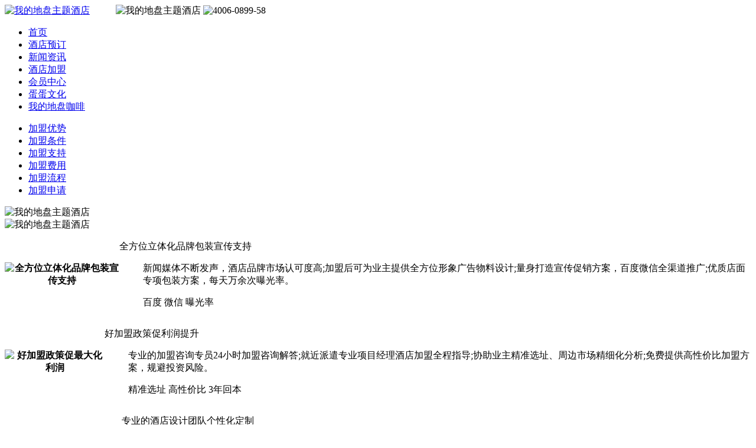

--- FILE ---
content_type: text/html
request_url: http://www.wodedipan.com.cn/join/201509/01/38.html
body_size: 6634
content:
<!DOCTYPE html PUBLIC "-//W3C//DTD XHTML 1.0 Strict//EN" "http://www.w3.org/TR/xhtml1/DTD/xhtml1-strict.dtd">
<html xmlns="http://www.w3.org/1999/xhtml">
<head>
<script src="http://www.wodedipan.com.cn/file/script/uaredirect.js" type="text/javascript"></script>
<script type="text/javascript">uaredirect("http://m.wodedipan.com.cn");</script>
<meta http-equiv="Content-Type" content="text/html;charset=utf-8"/>
<title>品牌加盟-加盟优势_加盟优势_酒店加盟_我的地盘主题酒店</title>
<meta name="keywords" content="品牌加盟-加盟优势加盟优势,我的地盘主题酒店酒店加盟,主题酒店加盟,情侣主题酒店,时尚主题酒店,情趣酒店加盟,风情酒店加盟,情侣酒店加盟"/>
<meta name="viewport" content="width=device-width, initial-scale=1">
<meta http-equiv="X-UA-Compatible" content="IE=edge">
<meta name="description" content="品牌加盟-加盟优势加盟优势 酒店加盟我的地盘主题酒店我的地盘主题酒店官网,提供完整配套私人定制活动的主题酒店!最富有风情、情趣、特色时尚主题酒店.主题酒店加盟最佳推荐,国内首家引入智能机器人前台的酒店，全国千万电子会员系统，千家酒店管理经验。"/>
<link rel="shortcut icon" type="image/x-icon" href="http://www.wodedipan.com.cn/favicon.ico"/>
<link rel="bookmark" type="image/x-icon" href="http://www.wodedipan.com.cn/favicon.ico"/>
<link href="http://www.wodedipan.com.cn/skin/v_20161016/css/dipan.css" rel="stylesheet" type="text/css" media="screen,print" />
<link href="http://www.wodedipan.com.cn/skin/v_20161016/css/print.css" rel="stylesheet" type="text/css"  media="print" />
<script type="text/javascript" src="http://www.wodedipan.com.cn/file/script/v_20161016/jquery-1.8.3.min.js"></script>
<script type="text/javascript" src="http://www.wodedipan.com.cn/file/script/v_20161016/common.js"></script>
<!--[if lte IE 6]>
<link rel="stylesheet" type="text/css" href="http://www.dushi118.com/skin/v_20140120/ie6.css"/>
<script src="http://www.dushi118.com/file/script/filter/DD_belatedPNG_0.0.8a.js" type="text/javascript"></script> 
<script type="text/javascript"> 
DD_belatedPNG.fix('div, ul, img, li, input , a, .logo,.first_left_01,.first_right_01,.first_yd,.first_yd_01,.first_yd_bot,.second_left,.second_right,.join_top,.join_bot,.tel_ico,.tel_img,.third_left,.third_menu_right,.bottom_first_left'); 
/* 将 .png_bg 改成你应用了透明PNG的CSS选择器*/ 
</script> 
<![endif]-->
</head>
<body>
<header>
<div id="Header">
<div class="m">
    <a href="http://www.wodedipan.com.cn/"><img src="http://www.wodedipan.com.cn/skin/v_20161016/images/common/top_logo.jpg" width="220" height="120" alt="我的地盘主题酒店" class="f_l" ></a>
        <img src="http://www.wodedipan.com.cn/skin/v_20161016/images/common/top_logotxt.jpg" width="438" height="120" alt="我的地盘主题酒店" class="f_l" style="margin-left:40px;" >
        <img src="http://www.wodedipan.com.cn/skin/v_20161016/images/common/top_tel.jpg"  width="262" height="120" alt="4006-0899-58" class="f_r" >
    </div>
<div id="HeadMenu">
    <div class="menu">
    <ul>
              <li ><a href="http://www.wodedipan.com.cn/" target="_blank" ><span>首页</span></a></li>
              <li><a href="http://www.118inns.com" target="_blank"><span>酒店预订</span></a></li><li><a href="http://www.wodedipan.com.cn/news/" target="_blank"><span>新闻资讯</span></a></li><li class="menuon"><a href="http://www.wodedipan.com.cn/join/" target="_blank"><span>酒店加盟</span></a></li><li><a href="http://www.118inns.com/new/center.aspx" target="_blank"><span>会员中心</span></a></li><li><a href="http://dandan.wodedipan.com.cn" target="_blank"><span>蛋蛋文化</span></a></li><li><a href="http://www.myzonecoffee.com" target="_blank"><span>我的地盘咖啡</span></a></li>   
              </ul>
    </div>
    </div>
</div>
</header>
<!-- Contents -->
<div id="Contents" class="join">
<div class="pbanner"></div>
    <div class="b40"></div>
<div class="m">
    <div class="m_1 f_l">
        <div class="left_nav">
            <div class="b10" ></div>
                        <ul>
                        
            <li class="active"><a href="http://www.wodedipan.com.cn/join/201509/01/38.html" class="ln00"  alt="加盟优势">加盟优势</a></li>
                        
            <li ><a href="http://www.wodedipan.com.cn/join/201509/01/40.html" class="ln01"  alt="加盟条件">加盟条件</a></li>
                        
            <li ><a href="http://www.wodedipan.com.cn/join/201509/01/42.html" class="ln02"  alt="加盟支持">加盟支持</a></li>
                        
            <li ><a href="http://www.wodedipan.com.cn/join/201509/01/39.html" class="ln03"  alt="加盟费用">加盟费用</a></li>
                        
            <li ><a href="http://www.wodedipan.com.cn/join/201509/01/41.html" class="ln04"  alt="加盟流程">加盟流程</a></li>
                        
            <li ><a href="http://www.wodedipan.com.cn/join/201509/01/43.html" class="ln05"  alt="加盟申请">加盟申请</a></li>
                        </ul>
            <div class="b20" ></div>
            </div>
            <div class="b50" ></div>
            <img src="http://www.wodedipan.com.cn/skin/v_20161016/images/common/left_sama.jpg" width="318" height="174" alt="我的地盘主题酒店">
            <div class="b50" ></div>
            <img src="http://www.wodedipan.com.cn/skin/v_20161016/images/common/left_tel.jpg" width="318" height="78" alt="我的地盘主题酒店">
            <div class="b20" ></div>
            <a href="http://wpa.qq.com/msgrd?v=3&uin=2355549202&site=我的地盘主题酒店&menu=yes" target="_blank" class="left_qq"></a>
            <div class="b20" ></div>
            <a href="http://www.wodedipan.com.cn/book/weixin.htm" target="_blank" class="left_wx"></a>
            <div class="b50" ></div>        </div>
        <div class="m_2 f_r">
        <!-- Main -->
            <div id="Main" class="youshi">
            <table cellpadding="0" cellspacing="0" summary="全方位立体化品牌包装宣传支持">
            <tr>
            <th><img src="http://www.wodedipan.com.cn/skin/v_20161016/images/join/youshi01.jpg" width="252" height="226" alt="全方位立体化品牌包装宣传支持"></th>
            <td><dl>
            <dt>全方位立体化<span>品牌包装宣传支持</span></dt>
            <dd><p>新闻媒体不断发声，酒店品牌市场认可度高;加盟后可为业主提供全方位形象广告物料设计;量身打造宣传促销方案，百度微信全渠道推广;优质店面专项包装方案，每天万余次曝光率。</p>
            <div class="btn"><a title="百度">百度</a>
            <a title="微信">微信</a>
            <a title="曝光率">曝光率</a></div></dd>
            </dl></td>
            </tr>
            </table>
            <table cellpadding="0" cellspacing="0" summary="好加盟政策促最大化利润">
            <tr>
            <th><img src="http://www.wodedipan.com.cn/skin/v_20161016/images/join/youshi02.jpg" width="252" height="226" alt="好加盟政策促最大化利润"></th>
            <td><dl>
            <dt>好加盟政策促<span>利润提升</span></dt>
            <dd><p>专业的加盟咨询专员24小时加盟咨询解答;就近派遣专业项目经理酒店加盟全程指导;协助业主精准选址、周边市场精细化分析;免费提供高性价比加盟方案，规避投资风险。</p>
            <div class="btn"><a title="精准选址">精准选址</a>
            <a title="高性价比">高性价比</a>
            <a title="3年回本">3年回本</a></div></dd>
            </dl></td>
            </tr>
            </table>
            <table cellpadding="0" cellspacing="0" summary="专业的酒店设计团队个性化定制">
            <tr>
            <th><img src="http://www.wodedipan.com.cn/skin/v_20161016/images/join/youshi03.jpg" width="252" height="226" alt="专业的酒店设计团队个性化定制"></th>
            <td><dl>
            <dt>专业的酒店设计团队<span>个性化定制</span></dt>
            <dd><p>十年专业酒店设计团队，保证物业可执行性;项目现场指导5-7个工作日内提供全项图纸;合理化布局提高物业出房率节约时间和成本;酒店大堂个性化定制千店千面增强酒店竞争力。</p>
            <div class="btn"><a title="就近派遣">就近派遣</a>
            <a title="5-7天">5-7天</a>
            <a title="个性定制">个性定制</a></div></dd>
            </dl></td>
            </tr>
            </table>
            <table cellpadding="0" cellspacing="0" summary="集团化高标准采购物美价廉">
            <tr>
            <th><img src="http://www.wodedipan.com.cn/skin/v_20161016/images/join/youshi04.jpg" width="252" height="226" alt="集团化高标准采购物美价廉"></th>
            <td><dl>
            <dt>集团化<span>高标准采购</span>物美价廉</dt>
            <dd><p>3个工作日内快速提供酒店筹备整体预算和物资储备方案;集团100多家直营店7年多的使用验证筛选出优质产品;集团年近2亿的大宗采购量，确保提供的物资质优价廉;完善的售后服务，质保一年，质保期过后只收取成本费用。</p>
            <div class="btn"><a title="羽绒床垫">羽绒床垫</a>
            <a title="智能机器人">智能机器人</a>
            <a title="品牌卫浴">品牌卫浴</a></div></dd>
            </dl></td>
            </tr>
            </table>
            <table cellpadding="0" cellspacing="0" summary="筹备：全程省心力">
            <tr>
            <th><img src="http://www.wodedipan.com.cn/skin/v_20161016/images/join/youshi05.jpg" width="252" height="226" alt="筹备：全程省心力"></th>
            <td><dl>
            <dt>筹备：全程<span>省心力</span></dt>
            <dd><p>酒店管理学院专业化培训，外派店长帮您省心省力;12天线下28个免费培训课程，贯穿酒店各个阶段;自主研发的酒店管理学院培训网站系统温故知新;我们提供OTA合作优化方案和合作渠道提倡合作共赢。</p>
            <div class="btn"><a title="12天">12天</a>
            <a title="153个课件">153个课件</a>
            <a title="58个表格">58个表格</a></div></dd>
            </dl></td>
            </tr>
            </table>
            <table cellpadding="0" cellspacing="0" summary="100天华丽变身周期短折旧率低">
            <tr>
            <th><img src="http://www.wodedipan.com.cn/skin/v_20161016/images/join/youshi06.jpg" width="252" height="226" alt="100天华丽变身周期短折旧率低"></th>
            <td><dl>
            <dt>100天华丽变身<span>周期短折旧率低</span></dt>
            <dd><p>10余年酒店施工管理工程团队，24小时电话咨询受理;整体预算精准到元，8年不需更新的高性价比精心选材;工程经理蹲点式现场指导（4－8次），手把手现场交底;100天筹备工期施工计划华丽变身，节省投资10-20%。</p>
            <div class="btn"><a title="精准预算">精准预算</a>
            <a title="100天">100天</a>
            <a title="8年折旧率">8年折旧率</a></div></dd>
            </dl></td>
            </tr>
            </table>
            <table cellpadding="0" cellspacing="0" summary="集团酒店运营提供全程管家式服务" class="last">
            <tr>
            <th><img src="http://www.wodedipan.com.cn/skin/v_20161016/images/join/youshi07.jpg" width="252" height="226" alt="集团酒店运营提供全程管家式服务"></th>
            <td><dl>
            <dt>集团酒店运营提供<span>全程管家式服务</span></dt>
            <dd><p>智慧化酒店系统+品质管理，降低成本，提高入住率;片区负责制扁平化垂直管理不定期质检快速解问题;多元化发展BD合作模式，满足客人不同需求;规范成本控制，外派店长切实做到为业主省钱创收。</p>
            <div class="btn"><a title="质检制度">质检制度</a>
            <a title="片区负责">片区负责</a>
            <a title="控成本">控成本</a></div></dd>
            </dl></td>
            </tr>
            </table>
            </div>
            <!-- /Main -->
        </div>
    </div>
</div>
<!-- /Contents -->
<footer>
<!-- Footer -->
<div id="Footer">
<div class="m foot_img">
    <img src="http://www.wodedipan.com.cn/skin/v_20161016/images/common/foot_01.jpg" width="600" height="112"  alt="我的地盘主题酒店" class="f_l">
        <div class="foot_imgtxt f_r">情侣主题酒店加盟选我的地盘主题酒店提供完整配套私人定制活动的主题酒店</div>
        <img src="http://www.wodedipan.com.cn/skin/v_20161016/images/common/foot_02.jpg" width="280" height="112"  alt="我的地盘主题酒店" class="f_r">
    </div>
<div class="m">
<a href="http://www.wodedipan.com.cn/about/index.html" target="_blank">集团介绍</a> | <a href="http://www.wodedipan.com.cn/about/13.html" target="_blank">品牌介绍</a> | <a href="http://www.wodedipan.com.cn/join" target="_blank">合作加盟</a> | <a href="http://www.wodedipan.com.cn/about/contact.html" target="_blank">联系我们</a> | <a href="http://www.jiudianxueyuan.com" target="_blank">竟级培训系统</a> | <a href="http://www.dushi118.com/video/love/" target="_blank">都市微电影</a></div>   
<div class="m foot_link">
      <a href="http://www.jiudianjm.com/" target="_blank" title="">酒店加盟网</a> 
| <a href="http://www.520syvc.com/ " target="_blank" title="">三亚婚纱摄影</a> 
| <a href="http://www.lemontreevip.com/" target="_blank" title="">深圳摄影工作室</a> 
| <a href="http://www.jdlaoban.com" target="_blank" title="">酒店老板网</a> 
| <a href="http://www.hemusj.com/ " target="_blank" title="">深圳婚纱摄影</a> 
| <a href="http://www.31wed.com" target="_blank" title="">三亚婚纱摄影工作室</a> 
      | <a href="http://www.wodedipan.com.cn/" title="情侣主题酒店">情侣主题酒店</a> 
      | <a href="http://www.wodedipan.com.cn/" title="主题酒店加盟">主题酒店加盟</a> 
      | <a href="http://www.wodedipan.com.cn/" title="主题酒店预订">主题酒店预订</a>  
</div>
</div>
<div id="CRight">
    亚洲星辉资本& 都市酒店集团 战略投资&nbsp;&nbsp;&nbsp;&nbsp;<script type="text/javascript">
	<!-- Begin
	copyright=new Date();//取得当前的日期
	update=copyright.getFullYear();//取得当前的年份
	document.write("©2013-"+ update + " wodedipan.com.cn 版权所有");//update为自动更新的年份
	//  End -->
	</script> <br>
        <a href="http://beian.miit.gov.cn/" target="_blank" style="text-decoration:none; color:#b5b5b6">鲁ICP备2022031446号-6</a>&nbsp;&nbsp;&nbsp;&nbsp;<a target="_blank" href="http://www.beian.gov.cn/portal/registerSystemInfo?recordcode=37021402000149" style="display:inline-block;text-decoration:none;height:20px;line-height:20px; margin-left:10px;" ><img src="http://www.beian.gov.cn/img/ghs.png" style="float:left;"/><p style="float:left;height:20px;line-height:20px;margin: 2px 0px 0px 5px; color:#b5b5b6;">鲁公网安备 37021402000149号</p></a>
</div>
<!-- /Footer -->
</footer>
 
<!--shangqiao start-->
<script type="text/javascript"> var _bdhmProtocol = (("https:" == document.location.protocol) ? " https://" : " http://"); document.write(unescape("%3Cscript src='" + _bdhmProtocol + "hm.baidu.com/h.js%3Fc3244e47008628b7b0dfa52f35378713' type='text/javascript'%3E%3C/script%3E")) </script>
<!--shangqiao end-->
<!--baidu tongji start--><div style="display:none;">
<script type="text/javascript">
var _bdhmProtocol = (("https:" == document.location.protocol) ? " https://" : " http://");
document.write(unescape("%3Cscript src='" + _bdhmProtocol + "hm.baidu.com/h.js%3Ffa881ac3d653d81bc07f2b191be3210e' type='text/javascript'%3E%3C/script%3E"));
</script></div>
<!--baidu tongji end-->
<!--wangmeng start-->
<script type="text/javascript">
<!-- 
(function (d) {
(window.bd_cpro_rtid = window.bd_cpro_rtid || []).push({id:"nHDkn1ns"});
var s = d.createElement("script");s.type = "text/javascript";s.async = true;s.src = location.protocol + "/ro.baidu.com/cpro/ui/rt.js";
var s0 = d.getElementsByTagName("script")[0];s0.parentNode.insertBefore(s, s0);
})(document);
//-->
</script>
<!--wangmeng end-->
<span style="display:none"><script src="http://s6.cnzz.com/z_stat.php?id=1253424000&web_id=1253424000" language="JavaScript"></script></span>
</body>
</html>


--- FILE ---
content_type: text/html
request_url: http://www.wodedipan.com.cn/ro.baidu.com/cpro/ui/rt.js
body_size: 919
content:
<!DOCTYPE html PUBLIC "-//W3C//DTD XHTML 1.0 Transitional//EN" "http://www.w3.org/TR/xhtml1/DTD/xhtml1-transitional.dtd">
<html xmlns="http://www.w3.org/1999/xhtml">
<head>
<meta http-equiv="Content-Type" content="text/html; charset=utf-8" />
<title>404页面</title>
</head>
<style>
.m {margin:auto;width:980px;background:#f1f1f1;clear:both;}
.f_l{float:left;}
/*error*/
.error_img{margin:100px 50px; width:473px;}
.error_txt{margin:100px 0px;width:400px;}
.error_txt_h1{margin-top:50px;line-height:1.4em;font-size:26px; font-family:"微软雅黑"; color:#449ae7;}
.error_txt_h2{margin-top:20px;line-height:1.6em;font-size:18px; color:#449ae7;}
.error_txt_h2 a{color:#449ae7;}
</style>
<body style="background: #FFF">
<div class="m" style="background:#FFF">
	<div class="f_l error_img"><img src="http://www.wodedipan.com.cn/skin/v_20161016/images/common/error.jpg" alt="404页面" /></div>
    <div class="f_l error_txt">
    	<div class="error_txt_h1">404，你所访问的页面不存在</div>
        <div class="error_txt_h2">点击一下链接继续访问其他页面<br /><a href="javascript:history.back(-1)">>>返回上一级页面</a><br /><a href="http://www.wodedipan.com.cn">>>返回网站首页</a></div>
    </div>
</div>
</body>
</html>
